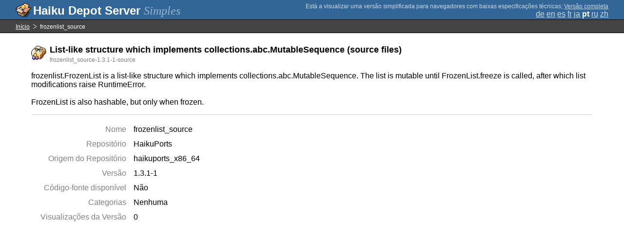

--- FILE ---
content_type: text/html;charset=UTF-8
request_url: https://depot.haiku-os.org/__multipage/pkg/frozenlist_source/haikuports/haikuports_x86_64/1/3/1/-/1/source?locale=pt
body_size: 4494
content:
<!DOCTYPE html>

<html
        xmlns:hds="http://depot.haiku-os.org"
        environment-class="">

<head>

    <title>Haiku Depot Server</title>
    <meta name="viewport" content="width=device-width, initial-scale=1.0">

    
<link rel="icon" type="image/png" href="/__img/haikudepot16.png" sizes="16x16">
<link rel="icon" type="image/png" href="/__img/haikudepot32.png" sizes="32x32">
<link rel="icon" type="image/png" href="/__img/haikudepot64.png" sizes="64x64">

    
<link rel="search" type="application/opensearchdescription+xml" title="Haiku Depot" href="/__pkgsearch/opensearch.xml">

    <style>

    #banner-title > div:before {
        content: 'Haiku Depot Server ';
    }

    #banner-multipage-note:before {
        content: 'Está a visualizar uma versão simplificada para navegadores com baixas especificações técnicas';
    }

    @media (max-width:825px) {

        #banner-title > div:before {
            content: 'HDS ';
        }

        #banner-multipage-note:before {
            content: '';
        }

    }

</style>

    
    <link rel="stylesheet" type="text/css" media="screen" href="/__css/app.concat.min.css" />

</head>

<body>

<div>
    <div id="banner-container">

    <span id="banner-title" class="multipage-banner-title">
        <div><span>Simples</span></div>
    </span>

        <div id="banner-actions" class="multipage-banner-actions">
            <div id="banner-multipage-note">;
                <a href="/">Versão completa</a>
            </div>
            <div>
                <span class="multipage-natural-language-chooser"><a href="/__multipage/pkg/frozenlist_source/haikuports/haikuports_x86_64/1/3/1/-/1/source?locale=de">de</a> <a href="/__multipage/pkg/frozenlist_source/haikuports/haikuports_x86_64/1/3/1/-/1/source?locale=en">en</a> <a href="/__multipage/pkg/frozenlist_source/haikuports/haikuports_x86_64/1/3/1/-/1/source?locale=es">es</a> <a href="/__multipage/pkg/frozenlist_source/haikuports/haikuports_x86_64/1/3/1/-/1/source?locale=fr">fr</a> <a href="/__multipage/pkg/frozenlist_source/haikuports/haikuports_x86_64/1/3/1/-/1/source?locale=ja">ja</a> <strong class="banner-actions-text">pt</strong> <a href="/__multipage/pkg/frozenlist_source/haikuports/haikuports_x86_64/1/3/1/-/1/source?locale=ru">ru</a> <a href="/__multipage/pkg/frozenlist_source/haikuports/haikuports_x86_64/1/3/1/-/1/source?locale=zh">zh</a></span>
            </div>
        </div>

    </div>

</div>

<div class="container">

    <div id="breadcrumbs-container">
        <ul>
            <li>
                <a href="/__multipage?locale=pt">Início</a>
            </li>
            <li>
                <span>frozenlist_source</span>
            </li>
        </ul>
    </div>

    <div class="content-container">

        <div id="pkg-title">
            <div id="pkg-title-icon">
                <img src="/__pkgicon/frozenlist_source.png?f=true&s=64&m=1660999235057" alt="icon" width="32" height="32"></img>
            </div>
            <div id="pkg-title-text">
                <h1>List-like structure which implements collections.abc.MutableSequence (source files)</h1>
                <div class="muted">
                    <small>frozenlist_source-1.3.1-1-source</small>
                </div>
            </div>
        </div>

            

        <div id="pkg-description-container">
            <p>
                <hds:plaintext content="${data.resolvedPkgVersionLocalization.description}">frozenlist.FrozenList is a list-like structure which implements collections.abc.MutableSequence. The list is mutable until FrozenList.freeze is called, after which list modifications raise RuntimeError.<br/>
<br/>
FrozenList is also hashable, but only when frozen.</hds:plaintext>
            </p>
        </div>

        <div id="pkg-metadata-container">

            <dl>
                <dt>Nome</dt>
                <dd>frozenlist_source</dd>
                <dt>Repositório</dt>
                <dd>HaikuPorts</dd>
                <dt>Origem do Repositório</dt>
                <dd>haikuports_x86_64</dd>
                <dt>Versão</dt>
                <dd>1.3.1-1</dd>
                
                
                <dt>Código-fonte disponível</dt>
                <dd>
                    
                    <span>Não</span>
                </dd>
                <dt>Categorias</dt>
                <dd>
                    <span>Nenhuma</span>
                    
                </dd>
                <dt>Visualizações da Versão</dt>
                <dd>0</dd>
            </dl>

        </div>

    </div>

</div>

<div class="footer"></div>

</body>

</html>
